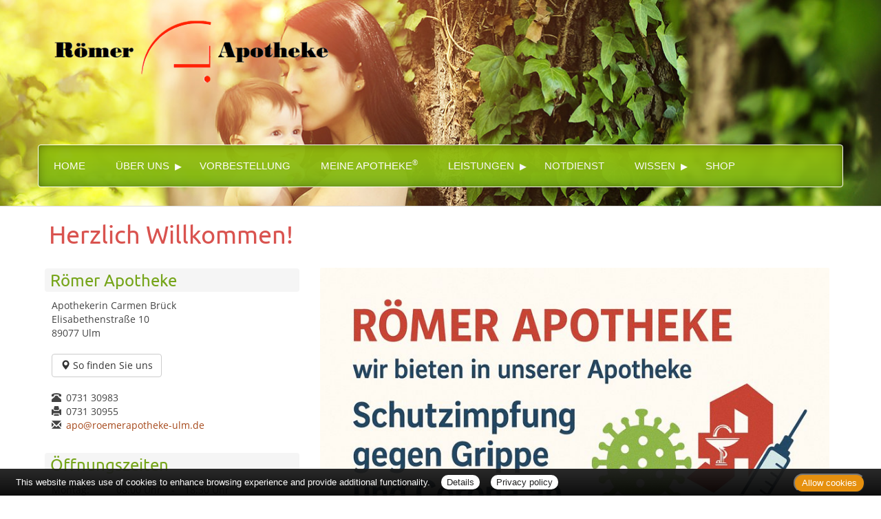

--- FILE ---
content_type: text/html; charset=UTF-8
request_url: https://www.roemer-apotheke-ulm.de/apotheke/willkommen.htm
body_size: 12538
content:

<!DOCTYPE html>
<html lang="de">
<head>
<meta charset="UTF-8">
<meta name="viewport" content="width=device-width, initial-scale=1.0">
<title>Herzlich Willkommen! | Römer Apotheke, Ulm</title><meta name="robots" content="index, follow" />
<meta name="description" content="Ihre Apotheke mit persönlicher Beratung, umfangreichem Service und hochwertigen Produkten für Gesundheit und Wohlbefinden. Wir freuen uns auf Ihren Besuch!" />
<meta name="author" content="meXXart GbR, Dessau" />
<meta name="page-topic" content="Apotheke, Gesundheit, Krankheit, Medikamente, Gesundheitsberatung" />
<meta name="page-type" content="Apothekenangebote und Informationen zur Gesunderhaltung" />
<meta name="format-detection" content="telephone=no">

<link rel="stylesheet" type="text/css" href="https://www.aposolutions.com/generell/plugins/bootstrap3/css/bootstrap.min.css" />

<link rel="stylesheet" type="text/css" href="https://www.aposolutions.com/generell/styles/common/vx4.css?11" />
<link rel="stylesheet" type="text/css" href="https://www.aposolutions.com/generell/styles/vx4_0010/style.css?3" />
<link rel="stylesheet" type="text/css" href="https://www.aposolutions.com/generell/plugins/jquery/jquery-ui.css"/>
<link rel="stylesheet" type="text/css" href="https://www.aposolutions.com/generell/inc/modul/common/plugins/scrolltotop/css/ui.totop.css" />
<link rel="stylesheet" type="text/css" href="https://www.aposolutions.com/generell/inc/modul/common/plugins/swipebox/css/swipebox.min.css">
   
<link rel="stylesheet" type="text/css" href="https://www.aposolutions.com/generell/plugins/fontawesome/css/all.min.css" />
<link rel="shortcut icon" type="image/x-icon" href="/favicon.ico"  />
<link rel="shortcut icon" sizes="196x196" href="https://www.aposolutions.com/generell/pix/common/system/touch-icon.png">
<link rel="apple-touch-icon" sizes="180x180" href="https://www.aposolutions.com/generell/pix/common/system/apple-touch-icon.png">


<script type="text/javascript" src="https://www.aposolutions.com/generell/plugins/jquery/jquery-1.12.4.min.js"></script>
<script type="text/javascript" src="https://www.aposolutions.com/generell/plugins/jquery/jquery-ui.js" ></script>
<script type="text/javascript" src="https://www.aposolutions.com/generell/inc/modul/common/plugins/scrolltotop/js/jquery.ui.totop.min.js"></script>
<script type="text/javascript" src="https://www.aposolutions.com/generell/inc/modul/common/plugins/scrollto/jquery.scrollTo.min.js"></script>
<script type="text/javascript" src="https://www.aposolutions.com/generell/inc/modul/common/plugins/swipebox/js/jquery.swipebox.min.js"></script> 
<script type="text/javascript" src="https://www.aposolutions.com/generell/plugins/lazyload/jquery.lazy.min.js"></script>

<script type="text/javascript">
$(document).ready(function() {
    $().UItoTop({ easingType: 'easeOutQuart' });
});

	 $(function() {
        $('.lazy').lazy({
          effect: "fadeIn",
          effectTime: 1000,
          threshold: 0
        });
    });
	
(function($) {
	$('.swipebox').swipebox({useCSS : true,});
} )(jQuery);

</script>
<script language="JavaScript" src="https://www.aposolutions.com/generell/inc/modul/common/scripts.js" type="text/javascript"></script>
</head>
<body class="willkommen" >
<div class="overlay"></div>
<!--Im <head> einbinden-->
<script type="text/javascript" src="https://widget.meineapotheke.de/mea-chat-widget.js" defer></script>

<!--Direkt im <body> einbinden-->
<chat-widget pharmacy-id="ce7ce671-2406-4d0e-825f-98139f629fdb" shop-url="https://www.meineapotheke.de/shop/roemer-apotheke-ulm-89077/?utm_source=mexxart&utm_medium=link&utm_campaign=shop" primary-color="#058550" header="" show-chat-window="false"></chat-widget>

<header id="header">

<div id="pagetitle">
  <a href="/"  title="zur Startseite"><img src="/pix/logo.png" id="logo" /></a>
</div>

<script src="https://www.aposolutions.com/generell/inc/modul/common/plugins/flexy-menu/flexy-menu.js"></script>
<script type="text/javascript">
$(document).ready(function() {
   $(".flexy-menu").flexymenu({
   type: 'horizontal',
   indicator: true,
   speed: 500
   });
});
</script>

<nav id="nav">
<div id="nav-wrapper">
<ul class="flexy-menu light"><li class="firstMP"><a href='/apotheke/willkommen.htm'>Home</a></li>
<li><a href='#'>Über uns</a>  <ul><li><a href='/apotheke/lageplan.htm'>&Ouml;ffnungszeiten und Lageplan</a></li>
<li><a href='/apotheke/galerie.htm'>Bildergalerie</a></li>
</ul>
</li>
<li><a href='/apotheke/vorbestellung.htm'>Vorbestellung</a></li>
<li><a class='menu-link' href='https://www.meineapotheke.de/shop/roemer-apotheke-ulm-89077/kategorie/415287-monatsangebote/?utm_source=mexxart&utm_medium=link&utm_campaign=shop ' target='_blank'>meine apotheke<sup>®</sup></a></li>
<li><a href='#'>Leistungen</a>  <ul><li><a href='/apotheke/kundenkarte.htm'>Kundenkarte</a></li>
<li><a href='/apotheke/beratungsleistung.htm'>Beratungsleistung</a></li>
<li><a href='/apotheke/zeitschriften.htm'>Zeitschriften</a></li>
<li><a href='/apotheke/services.htm'>Weitere Services</a></li>
</ul>
</li>
<li><a href='/apotheke/notdienst.htm'>Notdienst</a></li>
<li><a href='#'>Wissen</a>  <ul><li><a href='/apotheke/ratgeber/1.htm'>Ratgeber</a></li>
<li><a href='/apotheke/monatsthema.htm'>Thema des Monats</a></li>
<li><a href='/apotheke/monatspflanze.htm'>Pflanze des Monats</a></li>
<li><a href='/apotheke/gelesen.htm'>Für Sie gelesen</a></li>
<li><a href='/apotheke/tv_tipps.htm'>TV-Tipps</a></li>
<li><a href='/apotheke/heilpflanzen.htm'>Heilpflanzen</a></li>
<li><a href='/apotheke/pollenflug.htm'>Pollenflug</a></li>
<li><a href='/apotheke/impfungen.htm'>Impfungen</a></li>
<li><a href='/apotheke/blutspende.htm'>Blut-/Organspende</a></li>
<li><a href='/apotheke/selbsthilfegruppen.htm'>Selbsthilfe</a></li>
<li><a href='/apotheke/berufsbilder.htm'>Berufsbilder</a></li>
<li><a href='/apotheke/links.htm'>Interessante Links</a></li>
<li><a href='/apotheke/zuzahlungen.htm'>Zuzahlungen</a></li>
</ul>
</li>
<li><a class='menu-link' href='https://www.meineapotheke.de/shop/roemer-apotheke-ulm-89077/?utm_source=mexxart&utm_medium=link&utm_campaign=shop ' target='_blank'>Shop</a></li></ul>
<br clear="all" />
</div></div>
</nav>
</header>





<div id="content">
   <div id="content-wrapper">
   <div class="container">
            <div class="row">
         <div class="col-xs-12"><h1 class="pagename">Herzlich Willkommen!</h1></div>
      </div>
      <div class="row"><div class="col-md-4 " style="padding:0;"><div class="col-md-4 "></div><div class="col-md-12 "><div class="box1"><h2>Römer Apotheke</h2><div class="adressblock"><p>Apothekerin Carmen Brück<br>Elisabethenstraße 10<br />89077 Ulm<br /><br />
<a class='btn btn-small btn-default' href='/apotheke/lageplan.htm'><span class='glyphicon glyphicon-map-marker'></span> So finden Sie uns</a><br /><br />
<span class="glyphicon glyphicon-phone-alt glyphicon-space"></span> <a href="tel:0731 30983" class="telefonlink">0731 30983</a><br /><span class='glyphicon glyphicon-print glyphicon-space'></span> 0731 30955<br /><span class='glyphicon glyphicon-envelope glyphicon-space'></span> 
   <script type="text/javascript">
   var aaaa = "<a href='mailto:";
   var bbbb = "apo";
   var cccc = "roemerapotheke-ulm.de";
   var dddd = "' class='email'>";
   var eeee = "</a>";
   document.write(aaaa+bbbb+"@"+cccc+dddd+bbbb+"@"+cccc+eeee);
   </script>
   
</p>
<p class="visible-xs d-block d-sm-none"><a class='btn btn-small btn-danger' href="https://www.aposolutions.com/tools/vcard/?id=104790"><i class="fa fa-address-book-o" aria-hidden="true"></i> Kontakt speichern</a></p>
</div>
</div></div><div class="col-md-12 "><div class="box1"><h2>&Ouml;ffnungszeiten</h2>  <table id="opening-table">
     <thead>
    <tr>
     <th scope="col">Tag</th>
     <th scope="col">von</th>
     <th scope="col">-</th>
     <th scope="col">bis</th>
    </tr>
   </thead>
   <tbody>
    <tr>
      <td >Montag:</td>
      <td align="right" style="white-space:nowrap;">08:00 Uhr</td>
      <td style="text-align:center; padding:0 1em;"> - </td>
      <td style="white-space:nowrap;">18:30 Uhr</td>
    </tr>
	<tr>
      <td>Dienstag:</td>
      <td align="right">08:00 Uhr</td>
      <td align="center"> - </td>
      <td>18:30 Uhr</td>
    </tr>
	<tr>
      <td>Mittwoch:</td>
      <td style="text-align:right;">08:00 Uhr</td>
      <td align="center"> - </td>
      <td>18:30 Uhr</td>
    </tr>
	<tr>
      <td>Donnerstag:&nbsp;&nbsp;&nbsp;</td>
      <td align="right">08:00 Uhr</td>
      <td align="center"> - </td>
      <td>18:30 Uhr</td>
    </tr>
	<tr>
      <td>Freitag:</td>
      <td align="right">08:00 Uhr</td>
      <td align="center"> - </td>
      <td>18:30 Uhr</td>
    </tr>
     
    
     
	<tr>
      <td>Samstag:</td>
            <td align="right">08:00 Uhr</td>
      <td align="center"> - </td>
      <td>13:00 Uhr</td>
          </tr>
          </tbody>
  </table>
<a href="notdienst.htm" class="btn btn-small btn-danger" id="openingButton">Notdienstplan</a>


</div></div></div><div class="col-md-8 "><img data-src='/pix/roemer-apotheke-grippeschutzimpfung-und-corona-banner-2.jpg' class='lazy pic picFull' alt='Werbebanner der Römer Apotheke mit dem Hinweis: Wir impfen in der RÖMER APOTHEKE! TÄGLICH Grippeschutzimpfung und gegen CORONA – ohne Voranmeldung. Rechts daneben Symbole einer Spritze, eines Virus und das rote Apotheken-A.' title='Römer Apotheke – tägliche Grippe- und Coronaimpfungen ohne Voranmeldung' width="800" height="533" /></div><div style="width:100%; height:px; clear:both;"><br></div><div class="col-md-12 "><img data-src='/pix/aussen.jpg' class='lazy pic picFull' alt='Außenansicht der Römer Apotheke in Ulm mit großer Glasfront, Apothekenschaufenstern und rotem Apotheken-A. Ein Fahrrad steht am Kundenständer, daneben befindet sich ein Hinweisschild zum Notdienst.' title='Römer Apotheke Ulm – Außenansicht mit Schaufenstern und Notdiensthinweis' width="1500" height="515" /></div><div class="col-md-4 "><a class="noIcon" href="https://www.meineapotheke.de/mea-monatsaktion/roemer-apotheke-ulm-8977-2.pdf
" target="_blank">
		 <img class="lazy" data-src="https://www.aposolutions.com/generell/pix/common/mea/pix/meineapotheke_010126.jpg" alt="meine apotheke Flyer" /></a></div><div class="col-md-8 "><h2>Gesund und aktuell</h2>
<div id="slider-wrapper">

<div id="layerslider" style="width: 800px; max-width: 800px;">

  <div class="ls-slide" data-ls="slidedelay: 4000; transition2d: 2,7,9;">
    <div class="ls-l">
      <a href="/apotheke/gelesen/19493.htm">
        <h3>Sonnenschutz im Winter: Das sind die wichtigsten Tipps</h3>
        <div class="slider-partleft"><p>Nach dem Spaziergang bei allerbestem Winterwetter ist die Nase rot - und das liegt nicht an der Kälte? So mancher hat die Wintersonne schon unterschätzt. In einer repräsentativen Umfrage des Industrieverbands Körperpflege- und Waschmittel (IKW) gaben 29 Prozent der insgesamt 1.000 Befragten an, im Winter schon einmal einen Sonnenbrand im Gesicht bekommen zu haben. Wissen muss man dabei: Im Winter und auch im Frühjahr ist die Haut gegenüber der UV-Strahlung der Sonne empfindlicher als im Sommer, eben weil man ihr weniger ausgesetzt ist. Das hauteigene Schutzschild aus Pigmentzellen - sichtbar als Bräune - ist in dieser Zeit des Jahres ... </p></div>
        <div class="slider-partright"><img class="lazy" data-src="https://www.aposolutions.com/generell/pix/common/dpa/nOmVlgMtiZgaaOKDQMqF6GpsC7l2KRyVcEGZVVmpA.jpg" alt="" title="Winterspaziergang im Skigebiet in Garmisch-Partenkirchen" /></div>
      </a>
    </div>
  </div>
  <div class="ls-slide" data-ls="slidedelay: 4000; transition2d: 2,7,9;">
    <div class="ls-l">
      <a href="/apotheke/gelesen/19492.htm">
        <h3>Ich weiß nicht, wie's mir geht - und jetzt?</h3>
        <div class="slider-partleft"><p>Noch bevor der Kaffee bestellt oder die Speisekarte aufgeklappt ist, fällt bei der Verabredung die eine Frage: «Wie geht's dir?» Ein leichter Einstieg ins Gespräch - sollte man meinen. Doch während die Lippen «Gut - und dir?» formen, ploppt ein ganz anderer Gedanke im Kopf auf: «Mist, keine Ahnung, wie ich mich gerade fühle.» Oft begleitet von Selbstvorwürfen - es weiß doch jeder, was bei ihm oder ihr emotional los ist, oder? Das Problem: Keine Verbindung zu sich selbstWer sich damit ganz allein fühlt, ist es in Wahrheit nicht. «Es passiert ganz häufig, dass Menschen nicht wissen, wie es ihnen geht», sagt die Ärztin und ... </p></div>
        <div class="slider-partright"><img class="lazy" data-src="https://www.aposolutions.com/generell/pix/common/dpa/LJnIrlujr67UJmvDLOAJjaOTJ10uOrvW27OUAMTww.jpg" alt="" title="Frau steht abseits ihrer Kollegen in einem Büro" /></div>
      </a>
    </div>
  </div>
  <div class="ls-slide" data-ls="slidedelay: 4000; transition2d: 2,7,9;">
    <div class="ls-l">
      <a href="/apotheke/gelesen/19490.htm">
        <h3>Hilfe, meine Zähne lockern sich! Woran das liegen kann</h3>
        <div class="slider-partleft"><p>In Apfel, Möhre oder Brot mit Kruste zu beißen - das macht keinen Spaß, wenn einer oder gleich mehrere Zähne locker sind. Auch die Aussprache kann das beeinflussen. Wie kommt es zu den Wackelkandidaten im Mund? Das sollten Betroffene zeitnah in der Zahnarztpraxis abklären lassen - auch, um das Problem dahinter möglichst rasch behandeln zu lassen, damit es nicht noch schlimmer wird. Wenn Zähne durch Entzündungen an Halt verlieren Die häufigste Ursache für lockere Zähne sind Entzündungen des Zahnfleischs (Gingivitis) oder des Zahnbettes (Parodontitis), wie die Zahnärztin Julia Thome vom Kölner Zahnmedizinzentrum Carree Dental ... </p></div>
        <div class="slider-partright"><img class="lazy" data-src="https://www.aposolutions.com/generell/pix/common/dpa/wVz0qOvhs5yPgJJOwqNPHdNw0wReeTl2wUid4WhUe98.jpg" alt="" title="Frau mit Zahnschmerzen beim Zahnarzt" /></div>
      </a>
    </div>
  </div>
  <div class="ls-slide" data-ls="slidedelay: 4000; transition2d: 2,7,9;">
    <div class="ls-l">
      <a href="/apotheke/gelesen/19491.htm">
        <h3>Psychotherapeut: Warum nicht alles ein «Trigger» ist</h3>
        <div class="slider-partleft"><p>«Das hat mich hart getriggert» - egal ob auf Instagram, Tiktok oder YouTube: Wer aufmerksam hinhört, dem begegnet diese Formulierung auf Sozialen Medien im Überfluss. Der Psychologe und Psychotherapeut Christian Rupp hält die alltagssprachliche Verwendung von Varianten des Wortes «triggern» in vielen Fällen allerdings für problematisch.Unter anderem deshalb, weil mit Formulierungen dieser Art die «Verantwortung für die Auslösung des Gefühls dem Gegenüber zugeschoben wird», wie Rupp auf seinem Blog schreibt. Der Trend «primär andere Menschen für die eigenen Gefühle verantwortlich zu machen» betrachte er mit großer Sorge. ... </p></div>
        <div class="slider-partright"><img class="lazy" data-src="https://www.aposolutions.com/generell/pix/common/dpa/CwfmNBkQWbHxtIHHVTpmrr1U8w3AVcw1G4vQSNRh8M.jpg" alt="" title="Mann hält die Hände vor sein Gesicht" /></div>
      </a>
    </div>
  </div>
  <div class="ls-slide" data-ls="slidedelay: 4000; transition2d: 2,7,9;">
    <div class="ls-l">
      <a href="/apotheke/gelesen/19489.htm">
        <h3>Grippe, Impfung, Zahn gezogen: Wann geht Blutspenden wieder?</h3>
        <div class="slider-partleft"><p>In Deutschland spenden derzeit nach Angaben des Deutschen Roten Kreuzes (DRK) zu wenig Menschen Blut. Ein Grund neben Feiertagen und Winterwetter: Viele Menschen hat es erwischt, sie liegen etwa mit Grippe flach. Wer an einer akuten Atemwegsinfektion leidet, kann vorübergehend kein Blut spenden, so der DRK-Blutspendedienst Nord-Ost. Und auch danach ist etwas Warten angesagt.Solche Wartezeiten gelten übrigens auch in anderen Fällen. Sie dienen der Sicherheit der Spenderinnen und Spender sowie der Menschen, denen das Blut zugutekommen soll. Ein Überblick. 1. Was bei Infekten giltEs kommt darauf an, wie stark es einen erwischt hat: Wer ... </p></div>
        <div class="slider-partright"><img class="lazy" data-src="https://www.aposolutions.com/generell/pix/common/dpa/hhbzrDzQngQPlVd93BneU6zOzeRZvEzkhQcS8NNkjcY.jpg" alt="" title="Eine Frau bei einer Blutspende" /></div>
      </a>
    </div>
  </div>
  <div class="ls-slide" data-ls="slidedelay: 4000; transition2d: 2,7,9;">
    <div class="ls-l">
      <a href="/apotheke/gelesen/19488.htm">
        <h3>Ärztin: Schlaf ist «tägliche Therapieeinheit für das Gehirn»</h3>
        <div class="slider-partleft"><p>Unser psychisches Wohlbefinden hängt auch mit unserer Schlafqualität zusammen. «Schlaf ist wie eine tägliche Therapieeinheit für das Gehirn», so Petra Beschoner, Fachärztin für Psychiatrie, Psychotherapie und Psychosomatische Medizin. Fehlt die nächtliche Regeneration, kann unser seelisches Gleichgewicht schnell ins Wanken geraten. Emotionale Belastungen würden sich dann immer schwerer ausgleichen lassen, wie die Ärztliche Leiterin der Akutklinik Bad Saulgau erklärt. Besonders auf Dauer kann das Folgen haben: Wer über längere Zeit zu wenig oder unruhig schläft, reagiere empfindlicher auf Belastungen und entwickele häufiger ... </p></div>
        <div class="slider-partright"><img class="lazy" data-src="https://www.aposolutions.com/generell/pix/common/dpa/MG2H4sbap9UV7qXMm9nwT6gL5FWPVBzZniVQVLxPw.jpg" alt="" title="Eine Frau schläft in einem Bett" /></div>
      </a>
    </div>
  </div>
  <div class="ls-slide" data-ls="slidedelay: 4000; transition2d: 2,7,9;">
    <div class="ls-l">
      <a href="/apotheke/gelesen/19484.htm">
        <h3>Januar-Blues: Was die Stimmung aufhellt</h3>
        <div class="slider-partleft"><p>Grau, Grau und noch mehr Grau: Ist Ihre Stimmung seit Jahresbeginn auch im Keller? Häufig ist dann von Januar- oder Neujahrsblues die Rede. Aber was steckt dahinter – und was hilft dagegen?«Wissenschaftlich lässt sich nicht fundiert belegen, dass der Januar der depressivste Monat ist», klärt Prof. Rupert Conrad, Direktor der Klinik für Psychosomatische Medizin und Psychotherapie am Universitätsklinikum Münster, auf. Dennoch kann man dem Experten zufolge im Januar von einer Phase «erhöhter psychischer Empfindlichkeit» sprechen.Verschiedene innere und äußere Faktoren tragen dazu bei, dass sich viele Menschen zu Jahresbeginn ... </p></div>
        <div class="slider-partright"><img class="lazy" data-src="https://www.aposolutions.com/generell/pix/common/dpa/lfb1Nz3JRg8eIhFlxe8QsELuljEq4KQbqIvFfSELlc.jpg" alt="" title="Spaziergänger durchqueren bei trübem Wetter einen Park" /></div>
      </a>
    </div>
  </div>
  <div class="ls-slide" data-ls="slidedelay: 4000; transition2d: 2,7,9;">
    <div class="ls-l">
      <a href="/apotheke/gelesen/19485.htm">
        <h3>Grippe bei Kindern: Was Eltern wissen müssen</h3>
        <div class="slider-partleft"><p>Das Kind glüht plötzlich, ist schlapp und abgeschlagen, hat keinen Appetit: Die durch Influenza-Viren ausgelöste echte Grippe ist – im Unterschied zu einer oft harmlos verlaufenden Erkältung – eine ernsthafte Erkrankung. Eltern machen sich schnell Sorgen, wenn das Kind so krank ist. Was jetzt wichtig ist: 1. Woran erkenne ich, ob mein Kind eine Grippe hat?Die echte Grippe beginnt in den meisten Fällen ganz plötzlich. Eltern können besonders auf diese typischen Anzeichen achten:hohes Fieber (über 38,5 Grad Celsius)AbgeschlagenheitMuskel-, Kopf- und Gliederschmerzentrockener Reizhustenvermehrte Müdigkeitauch Übelkeit und ... </p></div>
        <div class="slider-partright"><img class="lazy" data-src="https://www.aposolutions.com/generell/pix/common/dpa/UrPAAxNt3F17zVkKJMYiAbCi1Qbc8kEz02txiFiB8.jpg" alt="" title="Eine Mutter kümmert sich um ihr kranken Kind mit Fieber" /></div>
      </a>
    </div>
  </div>
  <div class="ls-slide" data-ls="slidedelay: 4000; transition2d: 2,7,9;">
    <div class="ls-l">
      <a href="/apotheke/gelesen/19486.htm">
        <h3>Sicher Eisbaden: Das sind die 5 wichtigsten Regeln</h3>
        <div class="slider-partleft"><p>So wunderbar das Gefühl von Lebendigkeit ist oder auch der Stolz, dass man sich überwunden hat: Eisbaden kann richtig gefährlich sein.Vor allem dann, wenn man riskante Aktionen wagt - wie zuletzt ein Eisbader in Wismar. Sein Plan: Vor laufender Kamera unter der Eisschicht von einem Loch zum nächsten schwimmen. Das ging schief, der Mann tauchte nicht wieder auf.«Unter einer Eisschicht durchtauchen ist eigentlich eine Extremsportvariante, die man nur als sehr geübter Sportler ausführen sollte», sagt Matthias Stoll von der Deutschen Lebens-Rettungs-Gesellschaft (DLRG). Erfahrene Winterschwimmer, die so etwas wagen wollen, müssen sich ... </p></div>
        <div class="slider-partright"><img class="lazy" data-src="https://www.aposolutions.com/generell/pix/common/dpa/1ubMNEFjSX8E6P9mXQRP5UCYR87gLwmeiU1l2cfo.jpg" alt="" title="Frau geht in einem Loch im Eis baden" /></div>
      </a>
    </div>
  </div>
  <div class="ls-slide" data-ls="slidedelay: 4000; transition2d: 2,7,9;">
    <div class="ls-l">
      <a href="/apotheke/gelesen/19487.htm">
        <h3>Neu für Eltern: Gelbes Heft kommt nun auch mit zum Zahnarzt</h3>
        <div class="slider-partleft"><p>Noch fix das Gelbe Heft suchen und einstecken: Dieser Handgriff ist Eltern vertraut, wenn für den Nachwuchs eine U-Untersuchung ansteht. In dem Büchlein vermerkt der Kinderarzt oder die Kinderärztin Datum und Untersuchungsergebnisse des Termins. Künftig sollten Eltern das sogenannte Kinderuntersuchungsheft auch dabeihaben, wenn sie mit dem Kind zum Zahnarzt gehen. Seit dem 1. Januar 2026 werden darin nämlich auch die zahnärztlichen Früherkennungsuntersuchungen Z1 bis Z6 festgehalten. Darauf machen die Kassenzahnärztliche Bundesvereinigung (KZBV) und der GKV-Spitzenverband aufmerksam. Müssen Eltern das Heft austauschen? Gut ... </p></div>
        <div class="slider-partright"><img class="lazy" data-src="https://www.aposolutions.com/generell/pix/common/dpa/nz9INX1FCV6a85wdWSWegeQ6p5odnuB3dKyAeUcCbxw.jpg" alt="" title="Zahnärztliches Untersuchungsheft im U-Heft ür Kinder" /></div>
      </a>
    </div>
  </div>
  <div class="ls-slide" data-ls="slidedelay: 4000; transition2d: 2,7,9;">
    <div class="ls-l">
      <a href="/apotheke/gelesen/19481.htm">
        <h3>Wie erspare ich mir Fußpilz als Schwimmbad-Mitbringsel?</h3>
        <div class="slider-partleft"><p>Juckreiz, Rötungen und rissige Haut zwischen den Zehen: Fußpilz ist Betroffenen meist peinlich.Dabei passiert es rasch, dass man sich so eine Hautinfektion einfängt, etwa im Schwimmbad. Der Dermatologe Afschin Fatemi von der S-Thetic Clinic Düsseldorf verrät im Interview, warum das so ist - und wer mit Fußpilz lieber direkt zum Arzt oder zur Ärztin geht. Frage: Schwimmbäder gelten als Fußpilz-Hotspots. Woran liegt das? Afschin Fatemi: Schwimmbäder sind warme und feuchte Orte, in denen gleich mehrere Bedingungen zusammenkommen, die Fußpilz begünstigen. Schwimmbäder werden täglich von sehr vielen Menschen besucht, von denen ... </p></div>
        <div class="slider-partright"><img class="lazy" data-src="https://www.aposolutions.com/generell/pix/common/dpa/NvvppsncAuv5IWLHFY9FnMlW6rqqEV2zSR4P6mp48VQ.jpg" alt="" title="Fußabdrücke eines Badegastes auf einem Sprungbrett" /></div>
      </a>
    </div>
  </div>
  <div class="ls-slide" data-ls="slidedelay: 4000; transition2d: 2,7,9;">
    <div class="ls-l">
      <a href="/apotheke/gelesen/19482.htm">
        <h3>Pflegeheim wird teurer: Was ist erlaubt und was nicht?</h3>
        <div class="slider-partleft"><p>Es ist ein Brief, der Pflegebedürftigen und ihren Angehörigen den Tag vermiesen dürfte: Das Pflegeheim kündigt an, dass der Platz künftig teurer wird. Doch was darf die Einrichtung überhaupt und was nicht? Wir geben einen Überblick. Wann darf ein Pflegeheim die Kosten für Bewohnerinnen und Bewohner erhöhen?Pflege, Unterbringung, Verpflegung, Ausbildung, Instandhaltung des Gebäudes: Bei der Pflege im Heim entstehen unterschiedliche Kosten. Werden zum Beispiel Lebensmittel und Energie teurer und/oder steigen die Lohnkosten für die Mitarbeiterinnen und Mitarbeiter, darf das Heim diese Preissteigerungen unter bestimmten ... </p></div>
        <div class="slider-partright"><img class="lazy" data-src="https://www.aposolutions.com/generell/pix/common/dpa/Opb88j5KAgtQ2D8guEexDEAsiBrZVe0dl5bL7NMLFU.jpg" alt="" title="Blick in ein Zimmer eines Pflegeheims" /></div>
      </a>
    </div>
  </div>
  <div class="ls-slide" data-ls="slidedelay: 4000; transition2d: 2,7,9;">
    <div class="ls-l">
      <a href="/apotheke/gelesen/19483.htm">
        <h3>Organspende-Entscheidung festhalten: Diese Wege gibt es</h3>
        <div class="slider-partleft"><p>Kann ich mir vorstellen, nach meinem Tod Organe oder Gewebe zu spenden? Zugegeben, keine einfache Frage. Wer seine Antwort darauf gefunden hat, sollte die festhalten - auch damit, die Liebsten im Ernstfall wissen, wie der eigene Wille aussieht. Ein Überblick über drei Möglichkeiten - plus eine, die alleine nicht zählt. Möglichkeit 1: Der Organspendeausweis Klassiker im Kartenformat: Einen Organspendeausweis bekommt man kostenfrei in Arztpraxen und Apotheken. Man kann ihn auch online beim Bundesinstitut für Öffentliche Gesundheit (BIÖG) bestellen oder sich ein PDF zum Ausdrucken erstellen lassen. Dort kann man ankreuzen, was für ... </p></div>
        <div class="slider-partright"><img class="lazy" data-src="https://www.aposolutions.com/generell/pix/common/dpa/vP9ZxQjTHuGAhDcQ6uWTAKlj6RoZwPjvCrWYx9aC5M.jpg" alt="" title="Mitarbeiter des DRK stellt Kühlbox für eine Organspende in Auto" /></div>
      </a>
    </div>
  </div>
  <div class="ls-slide" data-ls="slidedelay: 4000; transition2d: 2,7,9;">
    <div class="ls-l">
      <a href="/apotheke/gelesen/19480.htm">
        <h3>Welche Psychotherapie passt zu wem? Ein Überblick</h3>
        <div class="slider-partleft"><p>Der Weg zur Psychotherapie ist nicht nur oft lang, sondern für viele auch unübersichtlich: Wie findet man heraus, welche Therapie zu den eigenen Problemen passt? Übernimmt die Krankenkasse die Kosten? Und wie läuft eine Therapie ab?Mit diesen Fragen ist man nicht allein: «Das Mittel der Wahl ist die psychotherapeutische Sprechstunde», erklärt Christina Jochim, stellvertretende Bundesvorsitzende der Deutschen Psychotherapeutenvereinigung (DPtV). Dort erfolgt eine erste fachliche Einschätzung. Auch die Frage, welche Art von Hilfe bei den individuellen Problemen, Belastungen oder Erkrankungen sinnvoll sein können, spielt eine ... </p></div>
        <div class="slider-partright"><img class="lazy" data-src="https://www.aposolutions.com/generell/pix/common/dpa/T3L0duJR5RWVrhoE9IkPtpiL4UIbF6k5sa31YwSOOB0.jpg" alt="" title="Frau bespricht mentale Probleme mit einer Psychologin" /></div>
      </a>
    </div>
  </div>
  <div class="ls-slide" data-ls="slidedelay: 4000; transition2d: 2,7,9;">
    <div class="ls-l">
      <a href="/apotheke/gelesen/19478.htm">
        <h3>Zuzahlungsbefreiung läuft ab – Antrag jedes Jahr nötig</h3>
        <div class="slider-partleft"><p>Zuzahlungsbefreiungen für medizinische Leistungen gelten immer nur für ein Kalenderjahr. Darauf weist der Landesapothekerverband Baden-Württemberg hin.Wer also im letzten Jahr zuzahlungsbefreit war, ist es nicht automatisch in diesem Jahr. Auch eine in der Apotheke gespeicherte Befreiung ist nicht mehr gültig. Stattdessen müssen gesetzlich Krankenversicherte selbst aktiv werden. Chronisch Kranke: Antrag jetzt stellenGerade für chronisch Kranke kann es sich lohnen, bereits zu Jahresbeginn bei der Krankenkasse eine Befreiung zu beantragen. Denn sie haben oft hohe Kosten und ihre Zuzahlungsgrenze liegt bei nur einem Prozent ihrer ... </p></div>
        <div class="slider-partright"><img class="lazy" data-src="https://www.aposolutions.com/generell/pix/common/dpa/adY8OPMRbBueyF9rfNGOqZ4u7Qf5v9yw14EMuZquKs.jpg" alt="" title="Kundenberatung in einer Apotheke" /></div>
      </a>
    </div>
  </div>

</div>
</div>
<link rel="stylesheet" type="text/css" href="https://www.aposolutions.com/generell/inc/modul/common/plugins/layerslider56/css/layerslider.css" />
<script type="text/javascript" src="https://www.aposolutions.com/generell/inc/modul/common/plugins/layerslider56/js/greensock.js"></script>
<script type="text/javascript" src="https://www.aposolutions.com/generell/inc/modul/common/plugins/layerslider56/js/layerslider.transitions.js"></script>
<script type="text/javascript" src="https://www.aposolutions.com/generell/inc/modul/common/plugins/layerslider56/js/layerslider.kreaturamedia.jquery.js"></script><script type="text/javascript">
$(document).ready(function(){
	$('#layerslider').layerSlider({
		skinsPath : 'https://www.aposolutions.com/generell/inc/modul/common/plugins/layerslider/skins/',
		skin : 'borderlessdark3d',
		responsive: true,
		touchNav: true,
		navStartStop: false,
		navButtons: false,
		showCircleTimer: false
	});
});		
</script></div></div>
<div class="row"><div class="col-md-4 ">

<h2>Klicken und Lesen</h2>

<div class="row">

<div class="col-xs-4 zklBox"><a href="https://www.apotheken-umschau.de/" target="_blank" title="zur Onlineausgabe der Apotheken Umschau"><img class="lazy" data-src="https://hvs.wortundbildverlag.de/cover/current/2d/medium/au.png" alt="Zeitschrift Apotheken Umschau"><br />Apotheken Umschau</a></div><div class="col-xs-4 zklBox"><a href="https://www.diabetes-ratgeber.net/" target="_blank" title="zur Onlineausgabe des Diabetes Ratgeber"><img class="lazy" data-src="https://hvs.wortundbildverlag.de/cover/current/2d/medium/dr.png" alt="Zeitschrift Diabetes Ratgeber"><br />Diabetes Ratgeber</a></div><div class="col-xs-4 zklBox"><a href="https://www.senioren-ratgeber.de/" target="_blank" title="zur Onlineausgabe der Senioren Ratgeber"><img class="lazy" data-src="https://hvs.wortundbildverlag.de/cover/current/2d/medium/sr.png" alt="Zeitschrift Senioren Ratgeber"><br />Senioren Ratgeber</a></div></div><div class="row"><div class="col-xs-4 zklBox"><a href="https://www.baby-und-familie.de/" target="_blank" title="zur Onlineausgabe der Eltern"><img class="lazy" data-src="https://hvs.wortundbildverlag.de/cover/current/2d/medium/bf.png" alt="Zeitschrift Eltern"><br />Eltern</a></div><div class="col-xs-4 zklBox"><a href="http://www.medizini.de" target="_blank" title="zur Onlineausgabe der medizini"><img class="lazy" data-src="https://hvs.wortundbildverlag.de/cover/current/2d/medium/mz.png" alt="Zeitschrift medizini"><br />medizini</a></div>
</div>
</div><div class="col-md-4 "><h2>Ratgeber</h2>
<p>Wir haben für Sie die wichtigsten Themen recherchiert. Alles was Sie vom Abnehmen über Magenbeschwerden bis zu Mineralien wie Zink interessieren könnte.</p><hr class='soften'><h3>Bitte wählen Sie:</h3><div class='insetBox'><div class='bsBox' id='bsBox1' style='font-weight:bold;'><a href='javascript:setBox("bsBlock", "bsBox", 1 ,26);'>A</a></div>
<div class='bsBox' id='bsBox2'><a href='javascript:setBox("bsBlock", "bsBox", 2 ,26);'>B</a></div>
<div class='bsBox' id='bsBox3'><a href='javascript:setBox("bsBlock", "bsBox", 3 ,26);'>C</a></div>
<div class='bsBox' id='bsBox4'><a href='javascript:setBox("bsBlock", "bsBox", 4 ,26);'>D</a></div>
<div class='bsBox' id='bsBox5'><a href='javascript:setBox("bsBlock", "bsBox", 5 ,26);'>E</a></div>
<div class='bsBox' id='bsBox6'><a href='javascript:setBox("bsBlock", "bsBox", 6 ,26);'>F</a></div>
<div class='bsBox' id='bsBox7'><a href='javascript:setBox("bsBlock", "bsBox", 7 ,26);'>G</a></div>
<div class='bsBox' id='bsBox8'><a href='javascript:setBox("bsBlock", "bsBox", 8 ,26);'>H</a></div>
<div class='bsBox' id='bsBox9'><a href='javascript:setBox("bsBlock", "bsBox", 9 ,26);'>I</a></div>
<div class='bsBox' id='bsBox10'><a href='javascript:setBox("bsBlock", "bsBox", 10 ,26);'>J</a></div>
<div class='bsBox' id='bsBox11'><a href='javascript:setBox("bsBlock", "bsBox", 11 ,26);'>K</a></div>
<div class='bsBox' id='bsBox12'><a href='javascript:setBox("bsBlock", "bsBox", 12 ,26);'>L</a></div>
<div class='bsBox' id='bsBox13'><a href='javascript:setBox("bsBlock", "bsBox", 13 ,26);'>M</a></div>
<div class='bsBox' id='bsBox14'><a href='javascript:setBox("bsBlock", "bsBox", 14 ,26);'>N</a></div>
<div class='bsBox' id='bsBox15'><a href='javascript:setBox("bsBlock", "bsBox", 15 ,26);'>O</a></div>
<div class='bsBox' id='bsBox16'><a href='javascript:setBox("bsBlock", "bsBox", 16 ,26);'>P</a></div>
<div class='bsBox' id='bsBox17'><a href='javascript:setBox("bsBlock", "bsBox", 17 ,26);'>Q</a></div>
<div class='bsBox' id='bsBox18'><a href='javascript:setBox("bsBlock", "bsBox", 18 ,26);'>R</a></div>
<div class='bsBox' id='bsBox19'><a href='javascript:setBox("bsBlock", "bsBox", 19 ,26);'>S</a></div>
<div class='bsBox' id='bsBox20'><a href='javascript:setBox("bsBlock", "bsBox", 20 ,26);'>T</a></div>
<div class='bsBox' id='bsBox21'><a href='javascript:setBox("bsBlock", "bsBox", 21 ,26);'>U</a></div>
<div class='bsBox' id='bsBox22'><a href='javascript:setBox("bsBlock", "bsBox", 22 ,26);'>V</a></div>
<div class='bsBox' id='bsBox23'><a href='javascript:setBox("bsBlock", "bsBox", 23 ,26);'>W</a></div>
<div class='bsBox' id='bsBox24'><a href='javascript:setBox("bsBlock", "bsBox", 24 ,26);'>X</a></div>
<div class='bsBox' id='bsBox25'><a href='javascript:setBox("bsBlock", "bsBox", 25 ,26);'>Y</a></div>
<div class='bsBox' id='bsBox26'><a href='javascript:setBox("bsBlock", "bsBox", 26 ,26);'>Z</a></div>
<br clear='left' />
<div id='bsBlock1'>
<br /><span class='buchstabe'>A</span> <strong>wie: </strong><br /><br />
<p class='gtipps-line' id='firstEntryGtipps'><a href='/apotheke/ratgeber/1.htm?bsNr=1'>Abnehmen</a></p>
<p class='gtipps-line'><a href='/apotheke/ratgeber/67.htm?bsNr=1'>Allergien</a></p>
<p class='gtipps-line'><a href='/apotheke/ratgeber/42.htm?bsNr=1'>Angstkrankheiten</a></p>
<p class='gtipps-line'><a href='/apotheke/ratgeber/41.htm?bsNr=1'>Aromatherapie</a></p>
<p class='gtipps-line'><a href='/apotheke/ratgeber/43.htm?bsNr=1'>Arterienverkalkung</a></p>
</div>

<div id='bsBlock2' class='bsBlock'>
<p class='gtipps-line'><a href='/apotheke/ratgeber/2.htm?bsNr=2'>Biotin</a></p>
<p class='gtipps-line'><a href='/apotheke/ratgeber/3.htm?bsNr=2'>Blähungen</a></p>
<p class='gtipps-line'><a href='/apotheke/ratgeber/4.htm?bsNr=2'>Bluthochdruck</a></p>
<p class='gtipps-line'><a href='/apotheke/ratgeber/30.htm?bsNr=2'>Borreliose</a></p>
</div>

<div id='bsBlock3' class='bsBlock'>
<p class='gtipps-line'><a href='/apotheke/ratgeber/25.htm?bsNr=3'>Cholesterin</a></p>
</div>

<div id='bsBlock4' class='bsBlock'>
<p class='gtipps-line'><a href='/apotheke/ratgeber/5.htm?bsNr=4'>Diabetes</a></p>
<p class='gtipps-line'><a href='/apotheke/ratgeber/6.htm?bsNr=4'>Durchfall</a></p>
</div>

<div id='bsBlock5' class='bsBlock'>
<p class='gtipps-line'><a href='/apotheke/ratgeber/64.htm?bsNr=5'>Ernährung, gesunde</a></p>
<p class='gtipps-line'><a href='/apotheke/ratgeber/48.htm?bsNr=5'>Erntekrätze</a></p>
</div>

<div id='bsBlock6' class='bsBlock'>
<p class='gtipps-line'><a href='/apotheke/ratgeber/38.htm?bsNr=6'>Fernreisen</a></p>
<p class='gtipps-line'><a href='/apotheke/ratgeber/31.htm?bsNr=6'>FSME</a></p>
<p class='gtipps-line'><a href='/apotheke/ratgeber/49.htm?bsNr=6'>Fuchsbandwurm</a></p>
<p class='gtipps-line'><a href='/apotheke/ratgeber/7.htm?bsNr=6'>Fußpilz</a></p>
</div>

<div id='bsBlock7' class='bsBlock'>
<p class='gtipps-line'><a href='/apotheke/ratgeber/50.htm?bsNr=7'>Gicht</a></p>
<p class='gtipps-line'><a href='/apotheke/ratgeber/33.htm?bsNr=7'>Grippe/Grippaler Infekt</a></p>
</div>

<div id='bsBlock8' class='bsBlock'>
<p class='gtipps-line'><a href='/apotheke/ratgeber/55.htm?bsNr=8'>Halsschmerzen</a></p>
<p class='gtipps-line'><a href='/apotheke/ratgeber/44.htm?bsNr=8'>Hämorrhoiden</a></p>
<p class='gtipps-line'><a href='/apotheke/ratgeber/36.htm?bsNr=8'>Hausapotheke</a></p>
<p class='gtipps-line'><a href='/apotheke/ratgeber/35.htm?bsNr=8'>Heilfasten</a></p>
<p class='gtipps-line'><a href='/apotheke/ratgeber/8.htm?bsNr=8'>Heuschnupfen</a></p>
<p class='gtipps-line'><a href='/apotheke/ratgeber/51.htm?bsNr=8'>Hitzschlag</a></p>
<p class='gtipps-line'><a href='/apotheke/ratgeber/53.htm?bsNr=8'>Homöopathika</a></p>
<p class='gtipps-line'><a href='/apotheke/ratgeber/54.htm?bsNr=8'>Hühnereiweiß-Allergie</a></p>
</div>

<div id='bsBlock9' class='bsBlock'>
<p class='gtipps-line'><a href='/apotheke/ratgeber/34.htm?bsNr=9'>Influenza</a></p>
</div>

<div id='bsBlock10' class='bsBlock'>
<p class='gtipps-line'><a href='/apotheke/ratgeber/9.htm?bsNr=10'>Jodmangel</a></p>
</div>

<div id='bsBlock11' class='bsBlock'>
<p class='gtipps-line'><a href='/apotheke/ratgeber/10.htm?bsNr=11'>Karies</a></p>
<p class='gtipps-line'><a href='/apotheke/ratgeber/59.htm?bsNr=11'>Kopfläuse</a></p>
<p class='gtipps-line'><a href='/apotheke/ratgeber/58.htm?bsNr=11'>Kopfschuppen</a></p>
<p class='gtipps-line'><a href='/apotheke/ratgeber/12.htm?bsNr=11'>Krebs</a></p>
</div>

<div id='bsBlock12' class='bsBlock'>
<p class='gtipps-line'><a href='/apotheke/ratgeber/60.htm?bsNr=12'>Lycopin</a></p>
</div>

<div id='bsBlock13' class='bsBlock'>
<p class='gtipps-line'><a href='/apotheke/ratgeber/13.htm?bsNr=13'>Magenverstimmung</a></p>
<p class='gtipps-line'><a href='/apotheke/ratgeber/14.htm?bsNr=13'>Magnesium</a></p>
<p class='gtipps-line'><a href='/apotheke/ratgeber/63.htm?bsNr=13'>Medikamenten-Einnahme, optimierte</a></p>
<p class='gtipps-line'><a href='/apotheke/ratgeber/15.htm?bsNr=13'>Migräne</a></p>
</div>

<div id='bsBlock14' class='bsBlock'>
<p class='gtipps-line'><a href='/apotheke/ratgeber/70.htm?bsNr=14'>Nagelpilz</a></p>
</div>

<div id='bsBlock15' class='bsBlock'>
<p class='gtipps-line'><a href='/apotheke/ratgeber/16.htm?bsNr=15'>Osteoporose</a></p>
</div>

<div id='bsBlock16' class='bsBlock'>
<p class='gtipps-line'><a href='/apotheke/ratgeber/40.htm?bsNr=16'>Pollenallergie</a></p>
</div>

<div id='bsBlock17' class='bsBlock'>
<p class='gtipps-line'><a href='/apotheke/ratgeber/71.htm?bsNr=17'>QMS - Qualitäts Management System</a></p>
</div>

<div id='bsBlock18' class='bsBlock'>
<p class='gtipps-line'><a href='/apotheke/ratgeber/39.htm?bsNr=18'>Reiseapotheke</a></p>
<p class='gtipps-line'><a href='/apotheke/ratgeber/17.htm?bsNr=18'>Reiseübelkeit</a></p>
<p class='gtipps-line'><a href='/apotheke/ratgeber/61.htm?bsNr=18'>Riechstörungen</a></p>
<p class='gtipps-line'><a href='/apotheke/ratgeber/57.htm?bsNr=18'>Rückenschmerzen</a></p>
</div>

<div id='bsBlock19' class='bsBlock'>
<p class='gtipps-line'><a href='/apotheke/ratgeber/45.htm?bsNr=19'>Schimmelpilzallergie</a></p>
<p class='gtipps-line'><a href='/apotheke/ratgeber/18.htm?bsNr=19'>Schlaganfall</a></p>
<p class='gtipps-line'><a href='/apotheke/ratgeber/19.htm?bsNr=19'>Schnupfen</a></p>
<p class='gtipps-line'><a href='/apotheke/ratgeber/62.htm?bsNr=19'>Schröpfen</a></p>
<p class='gtipps-line'><a href='/apotheke/ratgeber/20.htm?bsNr=19'>Selen</a></p>
<p class='gtipps-line'><a href='/apotheke/ratgeber/21.htm?bsNr=19'>Sodbrennen</a></p>
<p class='gtipps-line'><a href='/apotheke/ratgeber/22.htm?bsNr=19'>Sonnenschutz</a></p>
<p class='gtipps-line'><a href='/apotheke/ratgeber/52.htm?bsNr=19'>Sonnenstich</a></p>
<p class='gtipps-line'><a href='/apotheke/ratgeber/68.htm?bsNr=19'>Sportunfälle</a></p>
</div>

<div id='bsBlock20' class='bsBlock'>
<p class='gtipps-line'><a href='/apotheke/ratgeber/46.htm?bsNr=20'>TCM-Traditionelle Chinesische Medizin</a></p>
<p class='gtipps-line'><a href='/apotheke/ratgeber/56.htm?bsNr=20'>Tinnitus</a></p>
</div>

<div id='bsBlock21' class='bsBlock'>
<p class='gtipps-line'><a href='/apotheke/ratgeber/47.htm?bsNr=21'>Uebersäuerung</a></p>
</div>

<div id='bsBlock22' class='bsBlock'>
<p class='gtipps-line'><a href='/apotheke/ratgeber/11.htm?bsNr=22'>Venenleiden</a></p>
<p class='gtipps-line'><a href='/apotheke/ratgeber/69.htm?bsNr=22'>Verletzungen</a></p>
<p class='gtipps-line'><a href='/apotheke/ratgeber/23.htm?bsNr=22'>Vitamine</a></p>
</div>

<div id='bsBlock23' class='bsBlock'>
<p class='gtipps-line'><a href='/apotheke/ratgeber/73.htm?bsNr=23'>Wasserblasen</a></p>
<p class='gtipps-line'><a href='/apotheke/ratgeber/72.htm?bsNr=23'>Wunden</a></p>
</div>

<div id='bsBlock24' class='bsBlock'>
<p class='gtipps-line'><a href='/apotheke/ratgeber/75.htm?bsNr=24'>X-rays</a></p>
</div>

<div id='bsBlock25' class='bsBlock'>
<p class='gtipps-line'><a href='/apotheke/ratgeber/74.htm?bsNr=25'>Yoga</a></p>
</div>

<div id='bsBlock26' class='bsBlock'>
<p class='gtipps-line'><a href='/apotheke/ratgeber/32.htm?bsNr=26'>Zecken</a></p>
<p class='gtipps-line'><a href='/apotheke/ratgeber/24.htm?bsNr=26'>Zink</a></p>
</div>

<br class='clearing' /></div>
</div><div class="col-md-4 "><h2>TV-Tipps</h2>
<div class="tv_teaser_wrapper"><a class='textStyleLink' href='/apotheke/tv_tipps.htm'><em>Heute Vormittag -</em> 10:30 Uhr -  alpha ARD<br /><strong>aktiv und gesund - Schleimbeutel-Entzündung - Tastsinn - Nutrityp</strong><br />
Fitness<br><br></a><a class='textStyleLink' href='/apotheke/tv_tipps.htm'><em>Heute Vormittag -</em> 11:40 Uhr - SWR<br /><strong>aktiv und gesund - Hausmittel bei Erkältung / Rezeptfreie Medikamente / Rollerski</strong><br />
Fitness<br><br></a><a class='textStyleLink' href='/apotheke/tv_tipps.htm'><em>Heute Nachmittag -</em> 15:00 Uhr - Bayern 3<br /><strong>aktiv und gesund - Hausmittel bei Erkältung - Rezeptfreie Medikamente - Rollerski</strong><br />
Fitness<br><br></a><a class='textStyleLink' href='/apotheke/tv_tipps.htm'><em>Heute Abend -</em> 21:00 Uhr - SWR<br /><strong>Abenteuer Diagnose: Vernichtender Schmerz - Ohrtuberkulose, Morbus Waldenström, Dünndarmhernie</strong><br />
Dokumentation<br><br></a></div></div></div>
           </div>
   </div>
</div>

<footer id="footer">
    <div id="footer-wrapper"><div class="container">
<div class="row">
   <div class="col-sm-12" id="servicemenu-wrapper">
      <ul id="servicemenu">
         <li><a href='/apotheke/kontakt.htm'>Kontakt</a></li><li><a href='/apotheke/sitemap.htm'>Sitemap</a></li><li><a href='/apotheke/datenschutz.htm'>Datenschutz</a></li><li><a href='/apotheke/datenschutz.htm#verbraucherrechte'>Verbraucherrechte</a></li><li><a href='/apotheke/barrierefreiheit.htm'>Barrierefreiheit</a></li><li><a href='/apotheke/impressum.htm'>Impressum</a></li>      </ul>
   </div>
</div>
<div class="row">
   <div class="col-sm-12">
   <span class="textHighlighter1">Bei Arzneimitteln: Zu Risiken und Nebenwirkungen lesen Sie die Packungsbeilage und fragen Sie Ihre Ärztin, Ihren Arzt oder in Ihrer Apotheke. Bei Tierarzneimitteln: Zu Risiken und Nebenwirkungen lesen Sie die Packungsbeilage und fragen Sie Ihre Tierärztin, Ihren Tierarzt oder in Ihrer Apotheke. Nur solange Vorrat reicht. Irrtum vorbehalten. Alle Preise inkl. MwSt. * Sparpotential gegenüber der unverbindlichen Preisempfehlung des Herstellers (UVP) oder der unverbindlichen Herstellermeldung des Apothekenverkaufspreises (UAVP) an die Informationsstelle für Arzneispezialitäten (IFA GmbH) / nur bei rezeptfreien Produkten außer Büchern. UVP = Unverbindliche Preisempfehlung des Herstellers (UVP). AVP = Apothekenverkaufspreis (AVP). Der AVP ist keine unverbindliche Preisempfehlung der Hersteller. Der AVP ist ein von den Apotheken selbst in Ansatz gebrachter Preis für rezeptfreie Arzneimittel, der in der Höhe dem für Apotheken verbindlichen Arzneimittel Abgabepreis entspricht, zu dem eine Apotheke in bestimmten Fällen das Produkt mit der gesetzlichen Krankenversicherung abrechnet. Im Gegensatz zum AVP ist die gebräuchliche UVP eine Empfehlung der Hersteller.</span>
   </div>
</div>
</div>
<br></div>
</footer>
  
<script type="text/javascript" src="https://www.aposolutions.com/generell/inc/modul/common/plugins/cookiebar/cookiebar.js?always=1&showPolicyLink=1&privacyPage=%2Fapotheke%2Fdatenschutz.htm"></script>
      </body>
</html>

